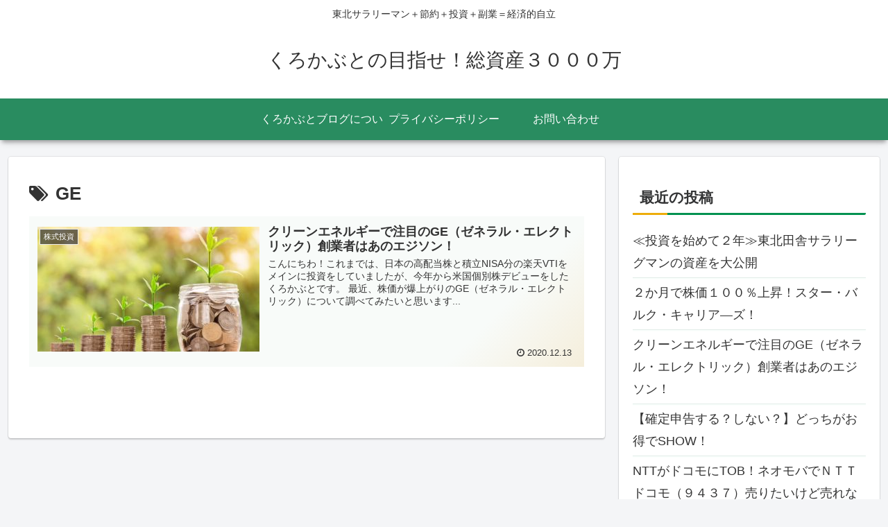

--- FILE ---
content_type: text/html; charset=utf-8
request_url: https://www.google.com/recaptcha/api2/aframe
body_size: -88
content:
<!DOCTYPE HTML><html><head><meta http-equiv="content-type" content="text/html; charset=UTF-8"></head><body><script nonce="y93aeHo0Sei12GgG4xrlJg">/** Anti-fraud and anti-abuse applications only. See google.com/recaptcha */ try{var clients={'sodar':'https://pagead2.googlesyndication.com/pagead/sodar?'};window.addEventListener("message",function(a){try{if(a.source===window.parent){var b=JSON.parse(a.data);var c=clients[b['id']];if(c){var d=document.createElement('img');d.src=c+b['params']+'&rc='+(localStorage.getItem("rc::a")?sessionStorage.getItem("rc::b"):"");window.document.body.appendChild(d);sessionStorage.setItem("rc::e",parseInt(sessionStorage.getItem("rc::e")||0)+1);localStorage.setItem("rc::h",'1769363656633');}}}catch(b){}});window.parent.postMessage("_grecaptcha_ready", "*");}catch(b){}</script></body></html>